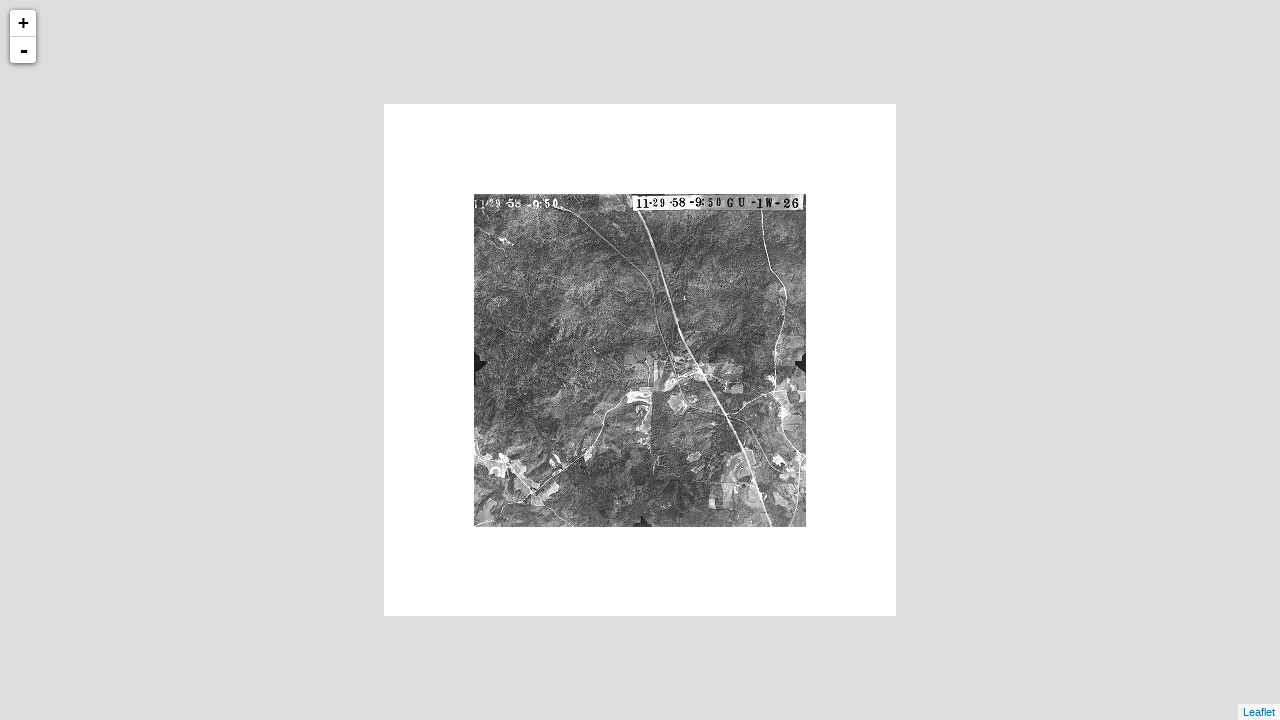

--- FILE ---
content_type: text/xml
request_url: http://cartweb.geography.ua.edu/lizardtech/iserv/calcrgn?cat=Special%20Topics&item=Aerials/Bibb/Bibb%20Active%201958.jp2&wid=1000&hei=900&rops=item(Name,Description),cat(Name,Description)&style=default/view.xsl&plugin=true
body_size: 1454
content:
<?xml version="1.0" encoding="UTF-8" standalone="no" ?>
<?xml-stylesheet type="text/xsl" href="http://cartweb.geography.ua.edu:80/lizardtech/iserv/getstyle?style=default/view.xsl"?>
<ImageServer host="cartweb.geography.ua.edu:80" licensestate="valid" path="lizardtech/iserv" version="9.5.0.4547" xmlns:LizardTech="http://www.lizardtech.com">

  <Request command="calcrgn">
    <Parameter name="hei">900</Parameter>
    <Parameter name="plugin">true</Parameter>
    <Parameter name="rops">item(Name,Description),cat(Name,Description)</Parameter>
    <Parameter name="style">default/view.xsl</Parameter>
    <Parameter name="wid">1000</Parameter>
    <Parameter name="cat">Special Topics</Parameter>
    <Parameter name="item">Aerials/Bibb/Bibb Active 1958.jp2</Parameter>
  </Request>

  <Response>
    <Catalog name="Special Topics">
      <Property name="Description">Prototype for Historical Maps.</Property>
      <Image bitspersample="8" colorspace="gs" ctime="Wed, 20 Jan 2021 20:07:18 GMT" height="2660" jpip="http://CARTWEB2.ua-net.ua.edu:9013/Special Topics/Aerials/Bibb/Bibb Active 1958.jp2" mtime="Tue, 19 Jan 2021 21:50:20 GMT" name="Bibb Active 1958.jp2" numlevels="8" parent="Aerials/Bibb" rgn="-0.2541478130,-0.1766917293,1.2541478130,1.1766917293" samplesperpixel="1" size="4598490" type="jp2" width="2652">
        <Property name="Name"/>
        <Property name="Description"/>
      </Image>
    </Catalog>
  </Response>

</ImageServer>
